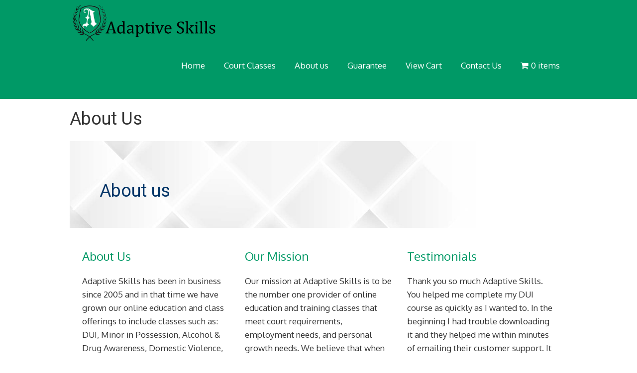

--- FILE ---
content_type: text/css; charset=UTF-8
request_url: https://www.adaptiveskills.com/wp-content/uploads/generateblocks/style-22816.css?ver=1765877273
body_size: 564
content:
.gb-container-431835a3{background-color:#3D5974;background-image:url(https://www.adaptiveskills.com/wp-content/uploads/2025/01/ASheaderimage.jpg);background-repeat:no-repeat;background-position:center center;background-size:cover;}.gb-container-431835a3 > .gb-inside-container{padding-top:50px;padding-right:20px;padding-left:20px;max-width:1200px;margin-left:auto;margin-right:auto;}.gb-container-431835a3 a{color:#c12e2e;}.gb-grid-wrapper > .gb-grid-column-431835a3 > .gb-container{display:flex;flex-direction:column;height:100%;}.gb-container-889bcc2e > .gb-inside-container{padding:40px;}.gb-grid-wrapper > .gb-grid-column-889bcc2e{width:55%;}.gb-grid-wrapper > .gb-grid-column-889bcc2e > .gb-container{display:flex;flex-direction:column;height:100%;}.gb-container-d6248245 > .gb-inside-container{padding:0;}.gb-grid-wrapper > .gb-grid-column-d6248245{width:45%;}.gb-grid-wrapper > .gb-grid-column-d6248245 > .gb-container{display:flex;flex-direction:column;height:100%;}.gb-container-80ed0f30{display:inline-flex;padding-top:40px;padding-right:25px;padding-left:25px;}.gb-container-f2c166e0{margin-bottom:5px;}.gb-container-f2c166e0 > .gb-inside-container{padding-top:0px;}.gb-grid-wrapper > .gb-grid-column-f2c166e0{width:33.33%;}.gb-grid-wrapper > .gb-grid-column-f2c166e0 > .gb-container{justify-content:flex-start;display:flex;flex-direction:column;height:100%;}.gb-container-20255349{margin-bottom:5px;border-radius:50px;}.gb-container-20255349 > .gb-inside-container{padding-top:0px;}.gb-grid-wrapper > .gb-grid-column-20255349{width:33.33%;}.gb-grid-wrapper > .gb-grid-column-20255349 > .gb-container{justify-content:flex-start;display:flex;flex-direction:column;height:100%;}.gb-container-023091ca{margin-bottom:5px;}.gb-container-023091ca > .gb-inside-container{padding-top:0px;}.gb-grid-wrapper > .gb-grid-column-023091ca{width:33.33%;}.gb-grid-wrapper > .gb-grid-column-023091ca > .gb-container{justify-content:flex-start;display:flex;flex-direction:column;height:100%;}.gb-container-a40ef545{text-align:left;padding:0;margin-top:50px;border-radius:50px;border:0px solid;}.gb-container-a0bb8f68{min-height:100px;max-height:500px;margin-top:0px;margin-right:20px;margin-bottom:5px;border-radius:10px;background-color:#f5f5f5;color:var(u002du002dbase-3);}.gb-container-a0bb8f68 > .gb-inside-container{padding:10px 10px 5px;}.gb-grid-wrapper > .gb-grid-column-a0bb8f68{width:33.33%;}.gb-grid-wrapper > .gb-grid-column-a0bb8f68 > .gb-container{display:flex;flex-direction:column;height:100%;}.gb-container-6a07babd{margin-top:0px;margin-right:20px;margin-bottom:5px;border-radius:10px;background-color:#f5f5f5;color:var(u002du002dbase-3);}.gb-container-6a07babd > .gb-inside-container{padding:10px 10px 5px;}.gb-grid-wrapper > .gb-grid-column-6a07babd{width:33.33%;}.gb-grid-wrapper > .gb-grid-column-6a07babd > .gb-container{display:flex;flex-direction:column;height:100%;}.gb-container-e5c15a15{margin-top:0px;margin-right:20px;margin-bottom:5px;border-radius:10px;background-color:#f5f5f5;color:var(u002du002dbase-3);}.gb-container-e5c15a15 > .gb-inside-container{padding:10px 10px 5px;}.gb-grid-wrapper > .gb-grid-column-e5c15a15{width:33.33%;}.gb-grid-wrapper > .gb-grid-column-e5c15a15 > .gb-container{display:flex;flex-direction:column;height:100%;}.gb-grid-wrapper > .gb-grid-column-871264fe{width:33.33%;}.gb-grid-wrapper > .gb-grid-column-871264fe > .gb-container{display:flex;flex-direction:column;height:100%;}.gb-grid-wrapper > .gb-grid-column-ddb71535{width:33.33%;}.gb-grid-wrapper > .gb-grid-column-ddb71535 > .gb-container{display:flex;flex-direction:column;height:100%;}.gb-container-7540b0cb > .gb-inside-container{max-width:1500px;margin-left:auto;margin-right:auto;}.gb-grid-wrapper > .gb-grid-column-7540b0cb > .gb-container{display:flex;flex-direction:column;height:100%;}.gb-container-d5b805ef{border-radius:10px;background-color:var(--base-3);}.gb-container-d5b805ef > .gb-inside-container{padding-top:70px;padding-bottom:70px;}.gb-grid-wrapper > .gb-grid-column-d5b805ef{width:100%;}.gb-grid-wrapper > .gb-grid-column-d5b805ef > .gb-container{display:flex;flex-direction:column;height:100%;}.gb-grid-wrapper-851ac38b{display:flex;flex-wrap:wrap;align-items:center;margin-left:-80px;}.gb-grid-wrapper-851ac38b > .gb-grid-column{box-sizing:border-box;padding-left:80px;}.gb-grid-wrapper-d5f50140{display:flex;flex-wrap:wrap;align-items:flex-start;justify-content:center;row-gap:20px;margin-left:-30px;}.gb-grid-wrapper-d5f50140 > .gb-grid-column{box-sizing:border-box;padding-left:30px;}.gb-grid-wrapper-54d86b59{display:flex;flex-wrap:wrap;row-gap:20px;}.gb-grid-wrapper-54d86b59 > .gb-grid-column{box-sizing:border-box;}.gb-grid-wrapper-576081dd{display:flex;flex-wrap:wrap;}.gb-grid-wrapper-576081dd > .gb-grid-column{box-sizing:border-box;}@media (max-width: 1024px) {.gb-grid-wrapper > .gb-grid-column-889bcc2e{width:100%;order:2;}.gb-grid-wrapper > .gb-grid-column-d6248245{width:100%;order:1;}.gb-grid-wrapper-851ac38b > .gb-grid-column{padding-bottom:60px;}}@media (max-width: 1024px) and (min-width: 768px) {.gb-grid-wrapper > div.gb-grid-column-889bcc2e{padding-bottom:0;}}@media (max-width: 767px) {.gb-grid-wrapper > .gb-grid-column-889bcc2e{width:100%;}.gb-grid-wrapper > div.gb-grid-column-889bcc2e{padding-bottom:0;}.gb-grid-wrapper > .gb-grid-column-d6248245{width:100%;}.gb-grid-wrapper > .gb-grid-column-f2c166e0{width:100%;}.gb-grid-wrapper > .gb-grid-column-20255349{width:100%;}.gb-grid-wrapper > .gb-grid-column-023091ca{width:100%;}.gb-grid-wrapper > .gb-grid-column-a0bb8f68{width:100%;}.gb-grid-wrapper > .gb-grid-column-6a07babd{width:100%;}.gb-grid-wrapper > .gb-grid-column-e5c15a15{width:100%;}.gb-grid-wrapper > .gb-grid-column-871264fe{width:100%;}.gb-grid-wrapper > .gb-grid-column-ddb71535{width:100%;}.gb-grid-wrapper > .gb-grid-column-d5b805ef{width:100%;}}:root{--gb-container-width:1000px;}.gb-container .wp-block-image img{vertical-align:middle;}.gb-grid-wrapper .wp-block-image{margin-bottom:0;}.gb-highlight{background:none;}.gb-shape{line-height:0;}